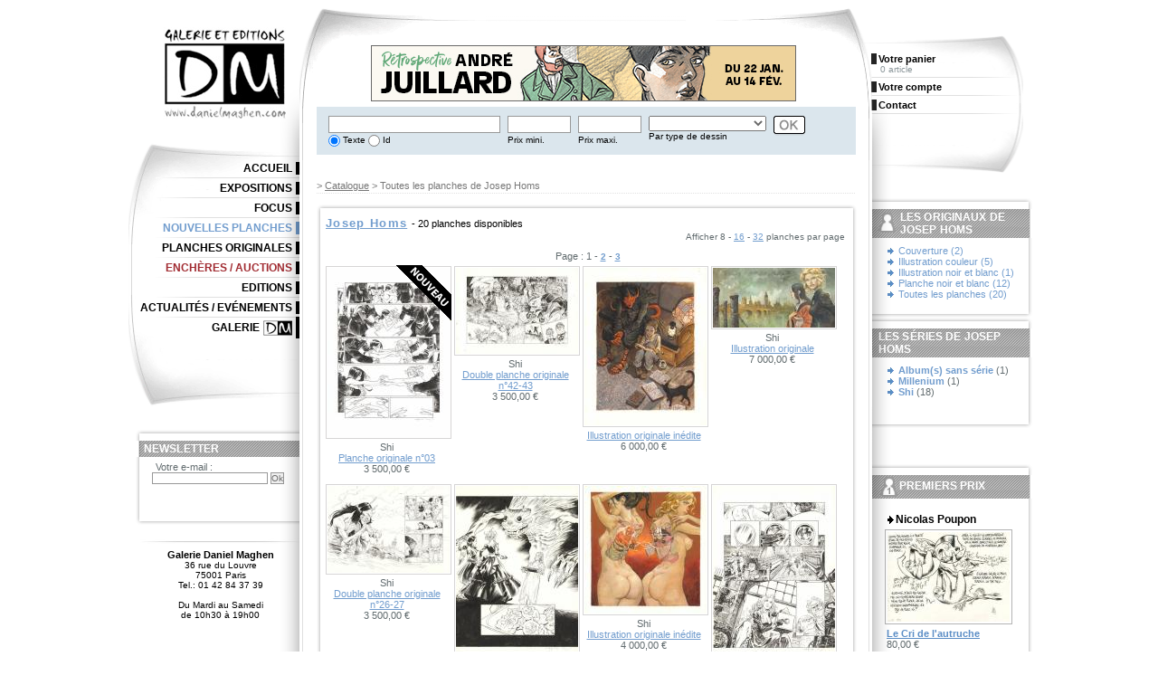

--- FILE ---
content_type: text/html; charset=ISO-8859-1
request_url: https://www.danielmaghen.com/fr/homs_d1114.htm
body_size: 5100
content:
<!DOCTYPE html PUBLIC "-//W3C//DTD XHTML 1.0 Strict//EN" "http://www.w3.org/TR/xhtml1/DTD/xhtml1-strict.dtd">
<html xmlns="http://www.w3.org/1999/xhtml" xml:lang="fr" lang="fr"><!-- InstanceBegin template="/Templates/Page Type.dwt.php" codeOutsideHTMLIsLocked="false" -->
	<head>
		<!-- InstanceParam name="menug1" type="text" value="" -->
		<!-- InstanceParam name="menug2" type="text" value="" -->
		<!-- InstanceParam name="menug3" type="text" value="" -->
		<!-- InstanceParam name="menug4" type="text" value="actif" -->
		<!-- InstanceParam name="menug5" type="text" value="" -->
		<!-- InstanceParam name="menug6" type="text" value="" -->
		<!-- InstanceParam name="menug7" type="text" value="" -->
		<!-- InstanceParam name="menug8" type="text" value="" -->
		<!-- InstanceParam name="menug9" type="text" value="" -->
		<!-- InstanceParam name="menud1" type="text" value="" -->
		<!-- InstanceParam name="menud2" type="text" value="" -->
		<!-- InstanceParam name="menud3" type="text" value="" -->
		<!-- InstanceParam name="menud4" type="text" value="" -->
		<!-- InstanceParam name="menud5" type="text" value="" -->
		<!-- InstanceParam name="menud6" type="text" value="" -->
		
		
		
		<meta http-equiv="Content-Type" content="text/html; charset=iso-8859-1" />
		<link rel="shortcut icon" href="http://www.danielmaghen.com/favicon.ico" />
		<meta name="Keywords" content="" />
		<meta name="Description" lang="fr" content="" />
		<meta name="rating" content="General" />
		<meta name="distribution" content="Global" />
		<meta name="copyright" content="Daniel Maghen" />
		<meta name="ROBOTS" content="index,follow" />
		<link type="text/css" rel="stylesheet" href="../styles/communs.css" media="screen" />
		<link type="text/css" rel="stylesheet" href="../styles/specifiques.css" media="screen" />
		<link type="text/css" rel="stylesheet" href="../styles/menu.css" media="screen" />
		<!--[if IE 6.0]><link href="../styles/ie_only.css" rel="stylesheet" type="text/css"><![endif]-->
		<link type="text/css" rel="stylesheet" href="../styles/custom-theme/jquery.ui.core.css" media="screen" />
		<link type="text/css" rel="stylesheet" href="../styles/custom-theme/jquery.ui.autocomplete.css" media="screen" />
		<link type="text/css" rel="stylesheet" href="../styles/custom-theme/jquery-ui-1.8.18.custom.css" media="screen" />
		<link type="text/css" rel="stylesheet" href="../styles/admincontent.css" media="screen" />
		<link type="text/css" rel="stylesheet" href="../styles/lightbox.css" media="screen" />
		<script src="../scripts/swfobject.js" type="text/javascript"></script>
		<script src="../scripts/scriptaculous/prototype.js" type="text/javascript"></script>
		<script src="../scripts/scriptaculous/scriptaculous.js?load=effects" type="text/javascript"></script>
		<script src="../scripts/scriptaculous/lightbox.js" type="text/javascript"></script>
		<!-- InstanceBeginEditable name="PHP ouverture et titre" -->
		<title>Josep Homs (page 1) - Toutes les planches originales</title>
		<!-- InstanceEndEditable -->
		<!-- Google tag (gtag.js) -->
<script async src="https://www.googletagmanager.com/gtag/js?id=G-9XR4B1YTXB"></script>
<script>
    window.dataLayer = window.dataLayer || [];
    function gtag(){dataLayer.push(arguments);}
    gtag('js', new Date());

    gtag('config', 'G-9XR4B1YTXB');
</script>	</head>
	<body id="pages">
		<div id="conteneur">
			<div id="contenu_principal">
				<div id="header">
					<div id="publicite"><div style="width:468px; margin: 0 auto;">
<a href="https://www.danielmaghen.com/fr/retrospective-andre-juillard-une-vie-a-dessiner_e263.htm" title="RÃ©trospective AndrÃ© Juillard du 22 janvier au 14 fÃ©vrier 2026 Ã  la galerie Daniel Maghen"><img src="../images/site/pub_banner/bannieres_dm-2026-juillard-4.jpg" /></a>
</div></div>
					<div id="bloc-recherche">
						<form action="recherche.htm" method="get" id="Recherche" >
							<ul class="liste-recherche">
								<li><input name="txt" type="text" class="input-recherche" value="" size="30" data-autocomplete="recherche-autocompletion.php"/><br />
									<input id="auteurs-id" type="radio" class="noborder" name="type" value="0" checked="checked" /><label for="auteurs-id"> Texte</label>
									<input id="series" type="radio" class="noborder" name="type" value="1" /><label for="series"> Id</label></li>
								<li><input class="input-recherche" name="prixmin" id="prixmin" type="text" value="" size="10" maxlength="10" /><br /><label for="prixmin"> Prix mini.</label></li>
								<li><input class="input-recherche" name="prixmax" id="prixmax" type="text" value="" size="10" maxlength="10" /><br /><label for="prixmax"> Prix maxi.</label></li>
								<li><select name="ptyp" id="types-articles">
										<option value=""></option>
										<option value="22">Carnet</option>
										<option value="2">Couverture</option>
										<option value="3">Crayonn&eacute;</option>
										<option value="4">Illustration couleur</option>
										<option value="5">Illustration noir et blanc</option>
										<option value="11">Livre</option>
										<option value="1">Mise en couleurs</option>
										<option value="9">Peinture</option>
										<option value="6">Planche couleur</option>
										<option value="7">Planche noir et blanc</option>
										<option value="21">Produits d&eacute;riv&eacute;s</option>
										<option value="8">Projet de couverture</option>
										<option value="12">Sculpture</option>
										<option value="13">Story-board</option>
										<option value="10">Volume</option>
									</select>
									<br />
									<label for="types-articles">Par type de dessin</label></li>
								<li><input class="bouton-ok" src="../design/ok-recherche.jpg" alt="Validez votre recherche" type="image" /></li>
							</ul>
						</form>
						<div class="spacer"></div>
					</div>
				</div>
				<div id="contenu"><!-- InstanceBeginEditable name="RechercheContenu" --><!-- InstanceEndEditable -->
					<!-- InstanceBeginEditable name="Page" -->
		   			<p id="fil-ariane"> > <a href="catalogue-planches-originales.htm">Catalogue</a> > Toutes les planches de Josep Homs</p>
					<div class="catalogue">
						<div class="bloc-catalogue">
							<h6><a href="josep-homs_b1114.htm" title="Fiche détaillée sur Josep Homs">Josep Homs</a><span>- 20 planches disponibles</span></h6>
							<p id="nbre-planche-page">Afficher 8 - <a href="homs-josep-shi_d1114_2.htm" rel="nofollow">16</a> - <a href="homs-josep-shi_d1114_3.htm" rel="nofollow">32</a> planches par page</p>
							<p class="num-page">Page : 1 - <a href="homs-josep-shi_d1114_page2_1.htm">2</a> - <a href="homs-josep-shi_d1114_page3_1.htm">3</a></p>
							<ul class="liste-planche-serie">
								<li><a href="../fr/josep-homs-shi-victoria-planche-originale-n-03_p104151.htm"><img src="../design/nouveaute.png" class="nouveaute" alt="Nouveauté" /><img src="../images/planches/vignettes/104151.jpg" alt="Josep Homs - Shi, Victoria, Planche originale n&deg;03" /></a>									<p>Shi<br /><a href="josep-homs-shi-victoria-planche-originale-n-03_p104151.htm">Planche originale n&deg;03</a><br />3 500,00 €</p></li>
								<li><a href="../fr/josep-homs-shi-victoria-double-planche-originale-n-42-43_p102075.htm"><img src="../images/planches/vignettes/102075.jpg" alt="Josep Homs - Shi, Victoria, Double planche originale n&deg;42-43" /></a>									<p>Shi<br /><a href="josep-homs-shi-victoria-double-planche-originale-n-42-43_p102075.htm">Double planche originale n&deg;42-43</a><br />3 500,00 €</p></li>
								<li><a href="../fr/josep-homs-le-diable-et-coral-illustration-originale-ined_p102363.htm"><img src="../images/planches/vignettes/102363.jpg" alt="Josep Homs - Le Diable et Coral, Illustration originale in&eacute;d" /></a>									<p><a href="josep-homs-le-diable-et-coral-illustration-originale-inedite_p102363.htm">Illustration originale in&eacute;dite</a><br />6 000,00 €</p></li>
								<li><a href="../fr/josep-homs-shi-illustration-originale_p102362.htm"><img src="../images/planches/vignettes/102362.jpg" alt="Josep Homs - Shi, Illustration originale" /></a>									<p>Shi<br /><a href="josep-homs-shi-illustration-originale_p102362.htm">Illustration originale</a><br />7 000,00 €</p></li>
							</ul>
							<div class="spacer"></div>
							<ul class="liste-planche-serie">
								<li><a href="../fr/josep-homs-shi-la-grande-puanteur-double-planche-origina_p102074.htm"><img src="../images/planches/vignettes/102074.jpg" alt="Josep Homs - Shi, La Grande Puanteur, Double planche origina" /></a>									<p>Shi<br /><a href="josep-homs-shi-la-grande-puanteur-double-planche-originale-n-26-27_p102074.htm">Double planche originale n&deg;26-27</a><br />3 500,00 €</p></li>
								<li><a href="../fr/josep-homs-shi-la-grande-puanteur-planche-originale-n-54_p102072.htm"><img src="../images/planches/vignettes/102072.jpg" alt="Josep Homs - Shi, La Grande Puanteur, Planche originale n&deg;54" /></a>									<p>Shi<br /><a href="josep-homs-shi-la-grande-puanteur-planche-originale-n-54_p102072.htm">Planche originale n&deg;54</a><br />2 800,00 €</p></li>
								<li><a href="../fr/josep-homs-shi-illustration-originale-inedite_p102365.htm"><img src="../images/planches/vignettes/102365.jpg" alt="Josep Homs - Shi, Illustration originale in&eacute;dite" /></a>									<p>Shi<br /><a href="josep-homs-shi-illustration-originale-inedite_p102365.htm">Illustration originale in&eacute;dite</a><br />4 000,00 €</p></li>
								<li><a href="../fr/josep-homs-shi-black-friday-planche-originale-n-16_p102061.htm"><img src="../images/planches/vignettes/102061.jpg" alt="Josep Homs - Shi, Black Friday, Planche originale n&deg;16" /></a>									<p>Shi<br /><a href="josep-homs-shi-black-friday-planche-originale-n-16_p102061.htm">Planche originale n&deg;16</a><br />3 000,00 €</p></li>
							</ul>
							<div class="spacer"></div>
							<p class="num-page">Page : 1 - <a href="homs-josep-shi_d1114_page2_1.htm">2</a> - <a href="homs-josep-shi_d1114_page3_1.htm">3</a></p>
						</div>
					</div>
					<div class="autres_informations">
						<div class="bloc_autres_informations">
							<p>Les séries de <strong>Josep Homs</strong> :</p>
<ul>
<li><a href="josep-homs_s0_d1114.htm"><strong>Album(s) sans s&eacute;rie</strong></a> (1)</li>
<li><a href="homs-josep-millenium_s1391.htm"><strong>Millenium</strong></a> (1)</li>
<li><a href="homs-josep-shi_s1635.htm"><strong>Shi</strong></a> (18)</li>
</ul>
							<div class="separation">&nbsp;</div>
							<p>Exposition de <strong>Josep Homs</strong> :</p>
<ul>
<li> du 22 aout 2025 au 20 septembre 2025 - <a href="exposition-josep-homs-et-daria-schmitt_e258.htm">Exposition Josep Homs et Daria Schmitt</a></li>
<li> du 20 novembre 2018 au 8 décembre 2018 - <a href="exposition-croisee-alain-henriet-et-josep-homs_e170.htm">Exposition crois&eacute;e Alain Henriet et Josep Homs</a></li>
</ul>						</div>
					</div>
					<!-- InstanceEndEditable -->
					<div id="footer"><a href="http://www.facebook.com/galeriedm"><img src="../design/facebook.jpg" alt="Page Facebook de la Galerie" class="facebook" /></a><a href="a-propos.htm">A propos de la galerie</a> | <a href="foire-aux-questions.htm">FAQ</a> | <a href="contact.htm">Contact</a> | <a href="plan-site.htm">Plan du site</a> | <a href="credits.htm">Cr&eacute;dits</a> | <a href="mentions-legales.htm">Mentions l&eacute;gales</a> | <a href="conditions-generales-de-vente.htm">CGV</a><br /> <a href="#"><img src="../design/logos-cb.png" alt="Paiement par carte bancaire s&eacute;curis&eacute; - logos" class="cb" /></a><a href="#" onclick="javascript:window.open('https://www.paypal.com/fr/cgi-bin/webscr?cmd=xpt/Marketing/popup/OLCWhatIsPayPal-outside','olcwhatispaypal','toolbar=no, location=no, directories=no, status=no, menubar=no, scrollbars=yes, resizable=yes, width=400, height=500');"><img src="https://www.paypal.com/fr_FR/FR/Marketing/i/logo/PayPal_logo_100x45.gif" style="border:none;" alt="Logo PayPal" class="paypal" /></a><a href="securite.htm"><img src="../design/picto-cadenas.png" alt="Cadenas - page sur la sécurisation des échanges" class="cadenas" /></a></div>
				</div>
			</div>
			<div id="contenu_secondaire"><a href="index.htm"><img src="../design/logo-dm.jpg" class="logo" alt="Logo Daniel Maghen - Retour à la page d'accueil" /></a>
				<dl id="menu_principal">
					<dt><a href="index.htm" class="">Accueil</a></dt>
					<dt><a href="expositions.htm" class="">Expositions</a></dt>
					<dt><a href="focus.htm" class="">Focus</a></dt>
					<dt><a href="nouvelles-planches-originales.htm" class="actif">Nouvelles planches</a></dt>
					<dt><a href="catalogue-planches-originales.htm" class="">Planches originales</a></dt>
					<dt><a href="http://www.danielmaghen-encheres.com/" target="_blank" class="" style="color: #A12B31;">Enchères / Auctions</a></dt>
					<dt><a href="http://www.danielmaghen-editions.com/" target="_blank" class="">Editions</a></dt>
					<dt><a href="actualites.htm" class="">Actualit&eacute;s / Ev&eacute;nements</a></dt>
					<dt><a href="a-propos.htm" class="" id="menu-9">Galerie</a></dt>
				</dl>
				<div class="mea-cote" style="margin-bottom:7px;">
					<h4 class="newsletter">Newsletter</h4>
<ul class="bloc-mea-cote">
	<li>
		<form action="https://1da7979b.sibforms.com/serve/[base64]?isAjax=1" method="post" id="subForm">
			<p>
				<label for="newsletter_email">Votre e-mail :</label><br />
				<div style="display: flex; align-items: center;">
					<input type="email" name="newsletter_email" id="newsletter_email" required />
					<input type="submit" value="Ok" style="margin-left: 3px;" />
				</div>
			</p>
		</form>
		<div id="newsletter_response" style="margin-top: 5px;"></div>
	</li>
</ul>

<script>
document.addEventListener('DOMContentLoaded', function () {
  const form = document.getElementById('subForm');

  form.addEventListener('submit', function (e) {
    e.preventDefault();

    const url = form.getAttribute('action');
    const email = document.getElementById('newsletter_email').value;

    if (email) {
      const data = new URLSearchParams();
      data.append('EMAIL', email);
      data.append('email_address_check', '');
      data.append('locale', 'fr');

      fetch(url, {
        method: 'POST',
        headers: {
          'Content-Type': 'application/x-www-form-urlencoded'
        },
        body: data.toString()
      })
      .then(response => {
        if (!response.ok) throw new Error('Erreur réseau');
        return response.json();
      })
      .then(json => {
		if ( json.success ) {
			document.getElementById('newsletter_response').innerHTML = '<p>' + json.message + '</p>';
			document.getElementById('newsletter_email').value = '';
		}
		else {
			document.getElementById('newsletter_response').innerHTML = '<p>Une erreur est survenue...</p>';
		}
      })
      .catch(error => {
        console.error('Erreur :', error);
        alert('Erreur lors de l\'inscription. Veuillez réessayer.');
      });
    } else {
      document.getElementById('newsletter_response').innerHTML = '<p>Veuillez entrer une adresse e-mail valide</p>';
    }
  });
});
</script>				</div>

				<div id="adresse-galerie">
					<span>Galerie Daniel Maghen</span><br />
					36 rue du Louvre<br />
					75001 Paris<br />
					Tel.: 01 42 84 37 39<br /><br />
					Du Mardi au Samedi<br />
					de 10h30 à 19h00
				</div>
			</div>
			<div id="contenu_tertiaire">
				<ul id="menu_nonconnecte">
					<li><a href="votre-panier.htm" class="">Votre panier</a>
						<p>0 article</p></li>
					<li><a href="votre-compte.htm" class="">Votre compte</a>
					</li>
					<li><a href="contact.htm" class="">Contact</a></li>
				</ul>
				<!-- InstanceBeginEditable name="Colonne droite" -->
				<div class="mea-cote">
					<h4 class="auteurs"><img src="../design/picto-auteurs.gif" alt="" />Les originaux de Josep Homs</h4>
					<ul class="bloc-mea-cote">
						<li><a href="recherche?txt=Josep+Homs&amp;typearticle=1&amp;d=1114&amp;ptyp=2" class="produits-auteurs">Couverture (2)</a></li>
						<li><a href="recherche?txt=Josep+Homs&amp;typearticle=1&amp;d=1114&amp;ptyp=4" class="produits-auteurs">Illustration couleur (5)</a></li>
						<li><a href="recherche?txt=Josep+Homs&amp;typearticle=1&amp;d=1114&amp;ptyp=5" class="produits-auteurs">Illustration noir et blanc (1)</a></li>
						<li><a href="recherche?txt=Josep+Homs&amp;typearticle=1&amp;d=1114&amp;ptyp=7" class="produits-auteurs">Planche noir et blanc (12)</a></li>
						<li><a href="josep-homs_d1114.htm" title="Voir toutes les planches de Josep Homs" class="produits-auteurs">Toutes les planches (20)</a></li>
					</ul>
				</div>
				<div class="mea-cote">
					<h4 class="auteurs">Les séries de Josep Homs</h4>
<ul class="bloc-mea-cote">
<li><a href="josep-homs_s0_d1114.htm" class="produits-series"><strong>Album(s) sans s&eacute;rie</strong></a> (1)</li>
<li><a href="homs-josep-millenium_s1391.htm" class="produits-series"><strong>Millenium</strong></a> (1)</li>
<li><a href="homs-josep-shi_s1635.htm" class="produits-series"><strong>Shi</strong></a> (18)</li>
</ul>				</div>
				<div class="mea-cote" style="margin-top:40px">
					<h4 class="premiers-prix"><img src="../design/picto-premiers-prix.gif" alt="" />Premiers prix</h4>
					<ul class="bloc-mea-cote">
						<li>
							<h5><a href="nicolas-poupon_b922.htm" title="Voir la Biographie de Nicolas Poupon">Nicolas Poupon</a></h5>
							<a href="../fr/nicolas-poupon-le-cri-de-l-autruche-illustration-original_p37449.htm"><img src="../images/planches/vignettes/37449.jpg" alt="Nicolas Poupon - Le Cri de l'autruche, Illustration original" /></a>							<p><a href="poupon-nicolas-le-cri-de-l-autruche_s850.htm"><strong>Le Cri de l'autruche</strong></a><br />80,00 €</p>
						</li>
					</ul>
				</div>
				<!-- InstanceEndEditable -->
			</div>
		</div>
		<script type="text/javascript" src="../scripts/jquery.min.js"></script>
		<script>jQuery.noConflict();</script>
		<script type="text/javascript" src="../scripts/jquery.ui.core.js"></script>
		<script type="text/javascript" src="../scripts/jquery.ui.widget.js"></script>
		<script type="text/javascript" src="../scripts/jquery.ui.position.min.js"></script>
		<script type="text/javascript" src="../scripts/jquery.ui.autocomplete.min.js"></script>
		<script type="text/javascript" src="../scripts/autocomplete-unobtrusive.js"></script>
		<!-- InstanceBeginEditable name="WEBORAMA" --><!-- InstanceEndEditable --><!-- InstanceBeginEditable name="CodePiedPage" --><!-- InstanceEndEditable -->
	</body>
<!-- InstanceEnd --></html>